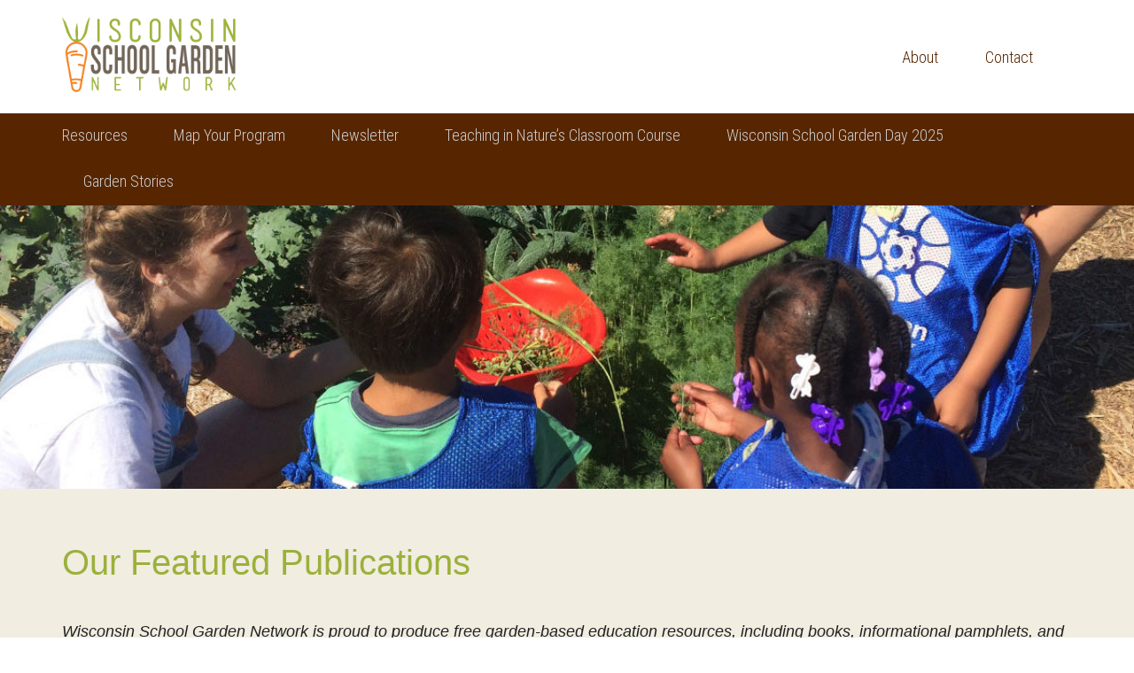

--- FILE ---
content_type: text/html; charset=UTF-8
request_url: https://wischoolgardens.org/our-featured-publications/
body_size: 39410
content:
<!DOCTYPE html>
<html lang="en-US">
<head >
<meta charset="UTF-8" />
<meta name="viewport" content="width=device-width, initial-scale=1" />
<title>Our Featured Publications</title>
<meta name='robots' content='max-image-preview:large' />
	<style>img:is([sizes="auto" i], [sizes^="auto," i]) { contain-intrinsic-size: 3000px 1500px }</style>
	<link rel='dns-prefetch' href='//fonts.googleapis.com' />
<link rel="alternate" type="application/rss+xml" title=" &raquo; Feed" href="https://wischoolgardens.org/feed/" />
<link rel="alternate" type="application/rss+xml" title=" &raquo; Comments Feed" href="https://wischoolgardens.org/comments/feed/" />
<link rel="canonical" href="https://wischoolgardens.org/our-featured-publications/" />
<script type="text/javascript">
/* <![CDATA[ */
window._wpemojiSettings = {"baseUrl":"https:\/\/s.w.org\/images\/core\/emoji\/15.0.3\/72x72\/","ext":".png","svgUrl":"https:\/\/s.w.org\/images\/core\/emoji\/15.0.3\/svg\/","svgExt":".svg","source":{"concatemoji":"https:\/\/wischoolgardens.org\/wp-includes\/js\/wp-emoji-release.min.js?ver=6.7.4"}};
/*! This file is auto-generated */
!function(i,n){var o,s,e;function c(e){try{var t={supportTests:e,timestamp:(new Date).valueOf()};sessionStorage.setItem(o,JSON.stringify(t))}catch(e){}}function p(e,t,n){e.clearRect(0,0,e.canvas.width,e.canvas.height),e.fillText(t,0,0);var t=new Uint32Array(e.getImageData(0,0,e.canvas.width,e.canvas.height).data),r=(e.clearRect(0,0,e.canvas.width,e.canvas.height),e.fillText(n,0,0),new Uint32Array(e.getImageData(0,0,e.canvas.width,e.canvas.height).data));return t.every(function(e,t){return e===r[t]})}function u(e,t,n){switch(t){case"flag":return n(e,"\ud83c\udff3\ufe0f\u200d\u26a7\ufe0f","\ud83c\udff3\ufe0f\u200b\u26a7\ufe0f")?!1:!n(e,"\ud83c\uddfa\ud83c\uddf3","\ud83c\uddfa\u200b\ud83c\uddf3")&&!n(e,"\ud83c\udff4\udb40\udc67\udb40\udc62\udb40\udc65\udb40\udc6e\udb40\udc67\udb40\udc7f","\ud83c\udff4\u200b\udb40\udc67\u200b\udb40\udc62\u200b\udb40\udc65\u200b\udb40\udc6e\u200b\udb40\udc67\u200b\udb40\udc7f");case"emoji":return!n(e,"\ud83d\udc26\u200d\u2b1b","\ud83d\udc26\u200b\u2b1b")}return!1}function f(e,t,n){var r="undefined"!=typeof WorkerGlobalScope&&self instanceof WorkerGlobalScope?new OffscreenCanvas(300,150):i.createElement("canvas"),a=r.getContext("2d",{willReadFrequently:!0}),o=(a.textBaseline="top",a.font="600 32px Arial",{});return e.forEach(function(e){o[e]=t(a,e,n)}),o}function t(e){var t=i.createElement("script");t.src=e,t.defer=!0,i.head.appendChild(t)}"undefined"!=typeof Promise&&(o="wpEmojiSettingsSupports",s=["flag","emoji"],n.supports={everything:!0,everythingExceptFlag:!0},e=new Promise(function(e){i.addEventListener("DOMContentLoaded",e,{once:!0})}),new Promise(function(t){var n=function(){try{var e=JSON.parse(sessionStorage.getItem(o));if("object"==typeof e&&"number"==typeof e.timestamp&&(new Date).valueOf()<e.timestamp+604800&&"object"==typeof e.supportTests)return e.supportTests}catch(e){}return null}();if(!n){if("undefined"!=typeof Worker&&"undefined"!=typeof OffscreenCanvas&&"undefined"!=typeof URL&&URL.createObjectURL&&"undefined"!=typeof Blob)try{var e="postMessage("+f.toString()+"("+[JSON.stringify(s),u.toString(),p.toString()].join(",")+"));",r=new Blob([e],{type:"text/javascript"}),a=new Worker(URL.createObjectURL(r),{name:"wpTestEmojiSupports"});return void(a.onmessage=function(e){c(n=e.data),a.terminate(),t(n)})}catch(e){}c(n=f(s,u,p))}t(n)}).then(function(e){for(var t in e)n.supports[t]=e[t],n.supports.everything=n.supports.everything&&n.supports[t],"flag"!==t&&(n.supports.everythingExceptFlag=n.supports.everythingExceptFlag&&n.supports[t]);n.supports.everythingExceptFlag=n.supports.everythingExceptFlag&&!n.supports.flag,n.DOMReady=!1,n.readyCallback=function(){n.DOMReady=!0}}).then(function(){return e}).then(function(){var e;n.supports.everything||(n.readyCallback(),(e=n.source||{}).concatemoji?t(e.concatemoji):e.wpemoji&&e.twemoji&&(t(e.twemoji),t(e.wpemoji)))}))}((window,document),window._wpemojiSettings);
/* ]]> */
</script>
<link rel='stylesheet' id='workstation-pro-css' href='https://wischoolgardens.org/wp-content/themes/workstation-pro/style.css?ver=1.1.1' type='text/css' media='all' />
<style id='workstation-pro-inline-css' type='text/css'>


		a,
		.add-black .after-header a:focus,
		.add-black .after-header a:hover,
		.author-box-title,
		.archive-pagination li a:focus,
		.archive-pagination li a:hover,
		.archive-pagination .active a,
		.archive-title,
		.entry-header .entry-meta,
		.entry-title a:focus,
		.entry-title a:hover,
		.featured-content .entry-meta,
		.flexible-widgets .featured-content .has-post-thumbnail .alignnone + .entry-header .entry-title a:focus,
		.flexible-widgets .featured-content .has-post-thumbnail .alignnone + .entry-header .entry-title a:hover,
		.footer-widgets a:focus,
		.footer-widgets a:hover,
		.front-page-3 a:focus,
		.front-page-3 a:hover,
		.genesis-nav-menu .sub-menu a:focus,
		.genesis-nav-menu .sub-menu a:hover,
		.nav-secondary .genesis-nav-menu .sub-menu a:focus,
		.nav-secondary .genesis-nav-menu .sub-menu a:hover,
		.nav-secondary .genesis-nav-menu .sub-menu .current-menu-item > a,
		.page-title,
		.site-footer a:focus,
		.site-footer a:hover,
		.widget li a:focus,
		.widget li a:hover,
		.widget-title {
			color: #9eb33b;
		}

		.after-header,
		.front-page-1,
		.genesis-nav-menu .sub-menu,
		.genesis-nav-menu > .current-menu-item > a,
		.genesis-nav-menu > li > a:focus,
		.genesis-nav-menu > li > a:hover {
			border-color: #9eb33b;
		}

		@media only screen and (max-width: 880px) {
			.genesis-responsive-menu .genesis-nav-menu .menu-item a:focus,
			.genesis-responsive-menu .genesis-nav-menu .menu-item a:hover,
			.menu-toggle:focus,
			.menu-toggle:hover,
			.sub-menu-toggle:focus,
			.sub-menu-toggle:hover {
				color: #9eb33b;
			}
		}
		

		button,
		input[type="button"],
		input[type="reset"],
		input[type="submit"],
		.add-color .after-header,
		.add-color .site-header,
		.button,
		.widget .button {
			background-color: #9eb33b;
			color: #000000;
		}
		

		.front-page-3 {
			background-color: #9db23a;
		}

		.front-page-3,
		.front-page-3 a,
		.front-page-3 .widget li a {
			color: #000000;
		}

		.front-page-3 button:focus,
		.front-page-3 button:hover,
		.front-page-3 input:focus[type="button"],
		.front-page-3 input:focus[type="reset"],
		.front-page-3 input:focus[type="submit"],
		.front-page-3 input:hover[type="button"],
		.front-page-3 input:hover[type="reset"],
		.front-page-3 input:hover[type="submit"],
		.front-page-3 .button:focus,
		.front-page-3 .button:hover {
			background-color: #000000;
			color: #9db23a;
		}
		
</style>
<style id='wp-emoji-styles-inline-css' type='text/css'>

	img.wp-smiley, img.emoji {
		display: inline !important;
		border: none !important;
		box-shadow: none !important;
		height: 1em !important;
		width: 1em !important;
		margin: 0 0.07em !important;
		vertical-align: -0.1em !important;
		background: none !important;
		padding: 0 !important;
	}
</style>
<link rel='stylesheet' id='wp-block-library-css' href='https://wischoolgardens.org/wp-includes/css/dist/block-library/style.min.css?ver=6.7.4' type='text/css' media='all' />
<style id='classic-theme-styles-inline-css' type='text/css'>
/*! This file is auto-generated */
.wp-block-button__link{color:#fff;background-color:#32373c;border-radius:9999px;box-shadow:none;text-decoration:none;padding:calc(.667em + 2px) calc(1.333em + 2px);font-size:1.125em}.wp-block-file__button{background:#32373c;color:#fff;text-decoration:none}
</style>
<style id='global-styles-inline-css' type='text/css'>
:root{--wp--preset--aspect-ratio--square: 1;--wp--preset--aspect-ratio--4-3: 4/3;--wp--preset--aspect-ratio--3-4: 3/4;--wp--preset--aspect-ratio--3-2: 3/2;--wp--preset--aspect-ratio--2-3: 2/3;--wp--preset--aspect-ratio--16-9: 16/9;--wp--preset--aspect-ratio--9-16: 9/16;--wp--preset--color--black: #000000;--wp--preset--color--cyan-bluish-gray: #abb8c3;--wp--preset--color--white: #ffffff;--wp--preset--color--pale-pink: #f78da7;--wp--preset--color--vivid-red: #cf2e2e;--wp--preset--color--luminous-vivid-orange: #ff6900;--wp--preset--color--luminous-vivid-amber: #fcb900;--wp--preset--color--light-green-cyan: #7bdcb5;--wp--preset--color--vivid-green-cyan: #00d084;--wp--preset--color--pale-cyan-blue: #8ed1fc;--wp--preset--color--vivid-cyan-blue: #0693e3;--wp--preset--color--vivid-purple: #9b51e0;--wp--preset--gradient--vivid-cyan-blue-to-vivid-purple: linear-gradient(135deg,rgba(6,147,227,1) 0%,rgb(155,81,224) 100%);--wp--preset--gradient--light-green-cyan-to-vivid-green-cyan: linear-gradient(135deg,rgb(122,220,180) 0%,rgb(0,208,130) 100%);--wp--preset--gradient--luminous-vivid-amber-to-luminous-vivid-orange: linear-gradient(135deg,rgba(252,185,0,1) 0%,rgba(255,105,0,1) 100%);--wp--preset--gradient--luminous-vivid-orange-to-vivid-red: linear-gradient(135deg,rgba(255,105,0,1) 0%,rgb(207,46,46) 100%);--wp--preset--gradient--very-light-gray-to-cyan-bluish-gray: linear-gradient(135deg,rgb(238,238,238) 0%,rgb(169,184,195) 100%);--wp--preset--gradient--cool-to-warm-spectrum: linear-gradient(135deg,rgb(74,234,220) 0%,rgb(151,120,209) 20%,rgb(207,42,186) 40%,rgb(238,44,130) 60%,rgb(251,105,98) 80%,rgb(254,248,76) 100%);--wp--preset--gradient--blush-light-purple: linear-gradient(135deg,rgb(255,206,236) 0%,rgb(152,150,240) 100%);--wp--preset--gradient--blush-bordeaux: linear-gradient(135deg,rgb(254,205,165) 0%,rgb(254,45,45) 50%,rgb(107,0,62) 100%);--wp--preset--gradient--luminous-dusk: linear-gradient(135deg,rgb(255,203,112) 0%,rgb(199,81,192) 50%,rgb(65,88,208) 100%);--wp--preset--gradient--pale-ocean: linear-gradient(135deg,rgb(255,245,203) 0%,rgb(182,227,212) 50%,rgb(51,167,181) 100%);--wp--preset--gradient--electric-grass: linear-gradient(135deg,rgb(202,248,128) 0%,rgb(113,206,126) 100%);--wp--preset--gradient--midnight: linear-gradient(135deg,rgb(2,3,129) 0%,rgb(40,116,252) 100%);--wp--preset--font-size--small: 13px;--wp--preset--font-size--medium: 20px;--wp--preset--font-size--large: 36px;--wp--preset--font-size--x-large: 42px;--wp--preset--spacing--20: 0.44rem;--wp--preset--spacing--30: 0.67rem;--wp--preset--spacing--40: 1rem;--wp--preset--spacing--50: 1.5rem;--wp--preset--spacing--60: 2.25rem;--wp--preset--spacing--70: 3.38rem;--wp--preset--spacing--80: 5.06rem;--wp--preset--shadow--natural: 6px 6px 9px rgba(0, 0, 0, 0.2);--wp--preset--shadow--deep: 12px 12px 50px rgba(0, 0, 0, 0.4);--wp--preset--shadow--sharp: 6px 6px 0px rgba(0, 0, 0, 0.2);--wp--preset--shadow--outlined: 6px 6px 0px -3px rgba(255, 255, 255, 1), 6px 6px rgba(0, 0, 0, 1);--wp--preset--shadow--crisp: 6px 6px 0px rgba(0, 0, 0, 1);}:where(.is-layout-flex){gap: 0.5em;}:where(.is-layout-grid){gap: 0.5em;}body .is-layout-flex{display: flex;}.is-layout-flex{flex-wrap: wrap;align-items: center;}.is-layout-flex > :is(*, div){margin: 0;}body .is-layout-grid{display: grid;}.is-layout-grid > :is(*, div){margin: 0;}:where(.wp-block-columns.is-layout-flex){gap: 2em;}:where(.wp-block-columns.is-layout-grid){gap: 2em;}:where(.wp-block-post-template.is-layout-flex){gap: 1.25em;}:where(.wp-block-post-template.is-layout-grid){gap: 1.25em;}.has-black-color{color: var(--wp--preset--color--black) !important;}.has-cyan-bluish-gray-color{color: var(--wp--preset--color--cyan-bluish-gray) !important;}.has-white-color{color: var(--wp--preset--color--white) !important;}.has-pale-pink-color{color: var(--wp--preset--color--pale-pink) !important;}.has-vivid-red-color{color: var(--wp--preset--color--vivid-red) !important;}.has-luminous-vivid-orange-color{color: var(--wp--preset--color--luminous-vivid-orange) !important;}.has-luminous-vivid-amber-color{color: var(--wp--preset--color--luminous-vivid-amber) !important;}.has-light-green-cyan-color{color: var(--wp--preset--color--light-green-cyan) !important;}.has-vivid-green-cyan-color{color: var(--wp--preset--color--vivid-green-cyan) !important;}.has-pale-cyan-blue-color{color: var(--wp--preset--color--pale-cyan-blue) !important;}.has-vivid-cyan-blue-color{color: var(--wp--preset--color--vivid-cyan-blue) !important;}.has-vivid-purple-color{color: var(--wp--preset--color--vivid-purple) !important;}.has-black-background-color{background-color: var(--wp--preset--color--black) !important;}.has-cyan-bluish-gray-background-color{background-color: var(--wp--preset--color--cyan-bluish-gray) !important;}.has-white-background-color{background-color: var(--wp--preset--color--white) !important;}.has-pale-pink-background-color{background-color: var(--wp--preset--color--pale-pink) !important;}.has-vivid-red-background-color{background-color: var(--wp--preset--color--vivid-red) !important;}.has-luminous-vivid-orange-background-color{background-color: var(--wp--preset--color--luminous-vivid-orange) !important;}.has-luminous-vivid-amber-background-color{background-color: var(--wp--preset--color--luminous-vivid-amber) !important;}.has-light-green-cyan-background-color{background-color: var(--wp--preset--color--light-green-cyan) !important;}.has-vivid-green-cyan-background-color{background-color: var(--wp--preset--color--vivid-green-cyan) !important;}.has-pale-cyan-blue-background-color{background-color: var(--wp--preset--color--pale-cyan-blue) !important;}.has-vivid-cyan-blue-background-color{background-color: var(--wp--preset--color--vivid-cyan-blue) !important;}.has-vivid-purple-background-color{background-color: var(--wp--preset--color--vivid-purple) !important;}.has-black-border-color{border-color: var(--wp--preset--color--black) !important;}.has-cyan-bluish-gray-border-color{border-color: var(--wp--preset--color--cyan-bluish-gray) !important;}.has-white-border-color{border-color: var(--wp--preset--color--white) !important;}.has-pale-pink-border-color{border-color: var(--wp--preset--color--pale-pink) !important;}.has-vivid-red-border-color{border-color: var(--wp--preset--color--vivid-red) !important;}.has-luminous-vivid-orange-border-color{border-color: var(--wp--preset--color--luminous-vivid-orange) !important;}.has-luminous-vivid-amber-border-color{border-color: var(--wp--preset--color--luminous-vivid-amber) !important;}.has-light-green-cyan-border-color{border-color: var(--wp--preset--color--light-green-cyan) !important;}.has-vivid-green-cyan-border-color{border-color: var(--wp--preset--color--vivid-green-cyan) !important;}.has-pale-cyan-blue-border-color{border-color: var(--wp--preset--color--pale-cyan-blue) !important;}.has-vivid-cyan-blue-border-color{border-color: var(--wp--preset--color--vivid-cyan-blue) !important;}.has-vivid-purple-border-color{border-color: var(--wp--preset--color--vivid-purple) !important;}.has-vivid-cyan-blue-to-vivid-purple-gradient-background{background: var(--wp--preset--gradient--vivid-cyan-blue-to-vivid-purple) !important;}.has-light-green-cyan-to-vivid-green-cyan-gradient-background{background: var(--wp--preset--gradient--light-green-cyan-to-vivid-green-cyan) !important;}.has-luminous-vivid-amber-to-luminous-vivid-orange-gradient-background{background: var(--wp--preset--gradient--luminous-vivid-amber-to-luminous-vivid-orange) !important;}.has-luminous-vivid-orange-to-vivid-red-gradient-background{background: var(--wp--preset--gradient--luminous-vivid-orange-to-vivid-red) !important;}.has-very-light-gray-to-cyan-bluish-gray-gradient-background{background: var(--wp--preset--gradient--very-light-gray-to-cyan-bluish-gray) !important;}.has-cool-to-warm-spectrum-gradient-background{background: var(--wp--preset--gradient--cool-to-warm-spectrum) !important;}.has-blush-light-purple-gradient-background{background: var(--wp--preset--gradient--blush-light-purple) !important;}.has-blush-bordeaux-gradient-background{background: var(--wp--preset--gradient--blush-bordeaux) !important;}.has-luminous-dusk-gradient-background{background: var(--wp--preset--gradient--luminous-dusk) !important;}.has-pale-ocean-gradient-background{background: var(--wp--preset--gradient--pale-ocean) !important;}.has-electric-grass-gradient-background{background: var(--wp--preset--gradient--electric-grass) !important;}.has-midnight-gradient-background{background: var(--wp--preset--gradient--midnight) !important;}.has-small-font-size{font-size: var(--wp--preset--font-size--small) !important;}.has-medium-font-size{font-size: var(--wp--preset--font-size--medium) !important;}.has-large-font-size{font-size: var(--wp--preset--font-size--large) !important;}.has-x-large-font-size{font-size: var(--wp--preset--font-size--x-large) !important;}
:where(.wp-block-post-template.is-layout-flex){gap: 1.25em;}:where(.wp-block-post-template.is-layout-grid){gap: 1.25em;}
:where(.wp-block-columns.is-layout-flex){gap: 2em;}:where(.wp-block-columns.is-layout-grid){gap: 2em;}
:root :where(.wp-block-pullquote){font-size: 1.5em;line-height: 1.6;}
</style>
<link rel='stylesheet' id='google-fonts-css' href='//fonts.googleapis.com/css?family=Roboto+Condensed%3A300italic%2C700italic%2C700%2C300&#038;ver=1.1.1' type='text/css' media='all' />
<link rel='stylesheet' id='dashicons-css' href='https://wischoolgardens.org/wp-includes/css/dashicons.min.css?ver=6.7.4' type='text/css' media='all' />
<link rel='stylesheet' id='simple-social-icons-font-css' href='https://wischoolgardens.org/wp-content/plugins/simple-social-icons/css/style.css?ver=3.0.2' type='text/css' media='all' />
<script type="text/javascript" src="https://wischoolgardens.org/wp-includes/js/jquery/jquery.min.js?ver=3.7.1" id="jquery-core-js"></script>
<script type="text/javascript" src="https://wischoolgardens.org/wp-includes/js/jquery/jquery-migrate.min.js?ver=3.4.1" id="jquery-migrate-js"></script>
<link rel="https://api.w.org/" href="https://wischoolgardens.org/wp-json/" /><link rel="alternate" title="JSON" type="application/json" href="https://wischoolgardens.org/wp-json/wp/v2/pages/1294" /><link rel="EditURI" type="application/rsd+xml" title="RSD" href="https://wischoolgardens.org/xmlrpc.php?rsd" />
<link rel="alternate" title="oEmbed (JSON)" type="application/json+oembed" href="https://wischoolgardens.org/wp-json/oembed/1.0/embed?url=https%3A%2F%2Fwischoolgardens.org%2Four-featured-publications%2F" />
<link rel="alternate" title="oEmbed (XML)" type="text/xml+oembed" href="https://wischoolgardens.org/wp-json/oembed/1.0/embed?url=https%3A%2F%2Fwischoolgardens.org%2Four-featured-publications%2F&#038;format=xml" />
<link rel="pingback" href="https://wischoolgardens.org/xmlrpc.php" />
<link rel="icon" href="https://wischoolgardens.org/wp-content/uploads/2017/07/cropped-WSGN_favicon-2-32x32.png" sizes="32x32" />
<link rel="icon" href="https://wischoolgardens.org/wp-content/uploads/2017/07/cropped-WSGN_favicon-2-192x192.png" sizes="192x192" />
<link rel="apple-touch-icon" href="https://wischoolgardens.org/wp-content/uploads/2017/07/cropped-WSGN_favicon-2-180x180.png" />
<meta name="msapplication-TileImage" content="https://wischoolgardens.org/wp-content/uploads/2017/07/cropped-WSGN_favicon-2-270x270.png" />
		<style type="text/css" id="wp-custom-css">
			/*
You can add your own CSS here.

Click the help icon above to learn more.
*/

.footer-widgets a {
  display: inline-block;
}

h1,
h2,
h3,
h4,
h5,
h6 {
	font-family: "Arial Black", Gadget, sans-serif;
	font-weight: 300;
	line-height: 1.2;
	margin: 0 0 20px;
	color: #9BB13B
}

.page h1 {font-size:40px;}

.entry-image {
    width: 100%;
}


/*
Change size of type on blog titles.
*/
.page-template-page_blog h2.entry-title {font-size:25px; }

.post-template-default h1.entry-title {font-size:40px; }


.archive h2.entry-title {
    font-size:25px;
}


/*
Change color of subheads to brownish.
*/
.entry-title a {
    color: #572600;
}

.entry-meta { display: none; }


/*
Disable descriptions on all archive pages
*/
.archive-description {
    display: none;
}

.wp-caption-text {
    font-size:
13px; text-align: left;
font-weight: normal;
padding: 38px;
}		</style>
		</head>
<body class="page-template-default page page-id-1294 custom-header header-full-width full-width-content genesis-breadcrumbs-hidden" itemscope itemtype="https://schema.org/WebPage"><div class="site-container"><ul class="genesis-skip-link"><li><a href="#genesis-content" class="screen-reader-shortcut"> Skip to main content</a></li><li><a href="#footer" class="screen-reader-shortcut"> Skip to footer</a></li></ul><header class="site-header" itemscope itemtype="https://schema.org/WPHeader"><div class="wrap"><nav class="nav-primary" aria-label="Main" itemscope itemtype="https://schema.org/SiteNavigationElement" id="genesis-nav-primary"><ul id="menu-upper-right-menu" class="menu genesis-nav-menu menu-primary js-superfish"><li id="menu-item-412" class="menu-item menu-item-type-post_type menu-item-object-page menu-item-412"><a href="https://wischoolgardens.org/about/" itemprop="url"><span itemprop="name">About</span></a></li>
<li id="menu-item-47" class="menu-item menu-item-type-post_type menu-item-object-page menu-item-47"><a href="https://wischoolgardens.org/contact-us/" itemprop="url"><span itemprop="name">Contact</span></a></li>
</ul></nav><div class="title-area"><p class="site-title" itemprop="headline"><a href="https://wischoolgardens.org/"></a></p></div></div></header><div class="after-header"><div class="wrap"><nav class="nav-secondary" aria-label="Secondary" itemscope itemtype="https://schema.org/SiteNavigationElement"><ul id="menu-main-menu" class="menu genesis-nav-menu menu-secondary js-superfish"><li id="menu-item-692" class="menu-item menu-item-type-custom menu-item-object-custom current-menu-ancestor current-menu-parent menu-item-has-children menu-item-692"><a href="/search-our-library/" itemprop="url"><span itemprop="name">Resources</span></a>
<ul class="sub-menu">
	<li id="menu-item-110" class="menu-item menu-item-type-post_type menu-item-object-page menu-item-110"><a href="https://wischoolgardens.org/search-our-library/" itemprop="url"><span itemprop="name">Search Our Library</span></a></li>
	<li id="menu-item-2476" class="menu-item menu-item-type-post_type menu-item-object-page menu-item-2476"><a href="https://wischoolgardens.org/espanol/" itemprop="url"><span itemprop="name">Material de apoyo en español</span></a></li>
	<li id="menu-item-1338" class="menu-item menu-item-type-post_type menu-item-object-page current-menu-item page_item page-item-1294 current_page_item menu-item-1338"><a href="https://wischoolgardens.org/our-featured-publications/" aria-current="page" itemprop="url"><span itemprop="name">Our Featured Publications</span></a></li>
	<li id="menu-item-1472" class="menu-item menu-item-type-post_type menu-item-object-page menu-item-1472"><a href="https://wischoolgardens.org/our-briefs/" itemprop="url"><span itemprop="name">Our Briefs</span></a></li>
	<li id="menu-item-2356" class="menu-item menu-item-type-post_type menu-item-object-page menu-item-2356"><a href="https://wischoolgardens.org/our-webinars/" itemprop="url"><span itemprop="name">Our Webinars</span></a></li>
</ul>
</li>
<li id="menu-item-693" class="menu-item menu-item-type-custom menu-item-object-custom menu-item-has-children menu-item-693"><a href="/view-map/" itemprop="url"><span itemprop="name">Map Your Program</span></a>
<ul class="sub-menu">
	<li id="menu-item-901" class="menu-item menu-item-type-post_type menu-item-object-page menu-item-901"><a href="https://wischoolgardens.org/put-yourself-on-the-map-3/" itemprop="url"><span itemprop="name">Put Yourself on the Map</span></a></li>
	<li id="menu-item-44" class="menu-item menu-item-type-post_type menu-item-object-page menu-item-44"><a href="https://wischoolgardens.org/view-map/" itemprop="url"><span itemprop="name">View Map</span></a></li>
</ul>
</li>
<li id="menu-item-924" class="menu-item menu-item-type-custom menu-item-object-custom menu-item-has-children menu-item-924"><a href="/newsletter-2/" itemprop="url"><span itemprop="name">Newsletter</span></a>
<ul class="sub-menu">
	<li id="menu-item-4687" class="menu-item menu-item-type-custom menu-item-object-custom menu-item-4687"><a href="http://eepurl.com/jpFFNY" itemprop="url"><span itemprop="name">Subscribe</span></a></li>
	<li id="menu-item-923" class="menu-item menu-item-type-custom menu-item-object-custom menu-item-923"><a href="https://wischoolgardens.org/newsletter-2/" itemprop="url"><span itemprop="name">Read</span></a></li>
</ul>
</li>
<li id="menu-item-3893" class="menu-item menu-item-type-post_type menu-item-object-page menu-item-3893"><a href="https://wischoolgardens.org/tnc-course/" itemprop="url"><span itemprop="name">Teaching in Nature&#8217;s Classroom Course</span></a></li>
<li id="menu-item-4563" class="menu-item menu-item-type-post_type menu-item-object-page menu-item-4563"><a href="https://wischoolgardens.org/wisconsin-school-garden-day/" itemprop="url"><span itemprop="name">Wisconsin School Garden Day 2025</span></a></li>
<li id="menu-item-1344" class="menu-item menu-item-type-post_type menu-item-object-page menu-item-has-children menu-item-1344"><a href="https://wischoolgardens.org/garden-stories/" itemprop="url"><span itemprop="name">Garden Stories</span></a>
<ul class="sub-menu">
	<li id="menu-item-999" class="menu-item menu-item-type-post_type menu-item-object-page menu-item-999"><a href="https://wischoolgardens.org/success-stories/" itemprop="url"><span itemprop="name">Feature Stories</span></a></li>
	<li id="menu-item-1339" class="menu-item menu-item-type-post_type menu-item-object-page menu-item-1339"><a href="https://wischoolgardens.org/story-bites-3/" itemprop="url"><span itemprop="name">Story Bites</span></a></li>
	<li id="menu-item-45" class="menu-item menu-item-type-post_type menu-item-object-page menu-item-45"><a href="https://wischoolgardens.org/share-your-story/" itemprop="url"><span itemprop="name">Share Your Story</span></a></li>
</ul>
</li>
</ul></nav></div></div><div class="featured-image"><img src="https://wischoolgardens.org/wp-content/uploads/2017/04/Dill-1200x300.jpg" alt="Our Featured Publications" class="entry-image"/></div><div class="site-inner"><div class="content-sidebar-wrap"><main class="content" id="genesis-content"><article class="post-1294 page type-page status-publish has-post-thumbnail entry" aria-label="Our Featured Publications" itemscope itemtype="https://schema.org/CreativeWork"><header class="entry-header"><h1 class="entry-title" itemprop="headline">Our Featured Publications</h1>
</header><div class="entry-content" itemprop="text"><p><em>Wisconsin School Garden Network is proud to produce free garden-based education resources, including books, informational pamphlets, and training videos. Several are available in Spanish as well as the original English.</em></p>
<p>&nbsp;</p>
<h4><a href="https://wischoolgardens.org/produced-by-wsgn/teaching-in-natures-classroom/" target="_blank" rel="noopener noreferrer">Teaching in Nature&#8217;s Classroom</a></h4>
<p><a href="http://www.teachinginnaturesclassroom.org/" target="_blank" rel="noopener noreferrer"><img decoding="async" class="alignleft wp-image-462 size-full" src="https://wischoolgardens.org/wp-content/uploads/2017/02/Natures_Classroom_Cover.jpg" alt="" width="300" height="389" srcset="https://wischoolgardens.org/wp-content/uploads/2017/02/Natures_Classroom_Cover.jpg 300w, https://wischoolgardens.org/wp-content/uploads/2017/02/Natures_Classroom_Cover-231x300.jpg 231w" sizes="(max-width: 300px) 100vw, 300px" /></a></p>
<p>In <em>Teaching in Nature&#8217;s Classroom: Core Principles of Garden-Based Education</em>, Nathan Larson shares a philosophy of teaching in the garden. Rooted in years of experience and supported by research, Larson presents fifteen guiding principles of garden-based education. These principles and best practices are illustrated through engaging stories from the field. The book also features a collection of vivid paintings by mural artist Becky Redelings and connections to the research literature provided by Alex Wells and Sam Dennis of the University of Wisconsin Environmental Design Lab.</p>
<p>We are excited to be able to offer copies of <em>Teaching in Nature&#8217;s Classroom</em> in both English and <a href="http://www.teachinginnaturesclassroom.org/en-espantildeol.html">Spanish</a>, free of charge! <a href="http://www.teachinginnaturesclassroom.org/" target="_blank" rel="noopener noreferrer">Visit the book website to receive a free copy.</a></p>
<p>Want a poster for your classroom? <a href="https://wischoolgardens.org/wp-content/uploads/2018/04/MapPosterNoPics_FinalWhite_EDITEDwithborder1.pdf" target="_blank" rel="noopener noreferrer">Download a free PDF of the official <em>Teaching in Nature&#8217;s Classroom</em> poster!</a></p>
<p style="text-align: left; font-size: 1px;">.</p>
<p style="text-align: left; font-size: 1px;">.</p>
<p style="text-align: left; font-size: 1px;">.</p>
<h4><a href="https://wischoolgardens.org/produced-by-wsgn/got-dirt/" target="_blank" rel="noopener noreferrer">Got Dirt?</a></h4>
<p><a href="http://www.dhs.wisconsin.gov/physical-activity/FoodSystem/Gardening/GotDirt/index.htm" target="_blank" rel="noopener noreferrer"><img loading="lazy" decoding="async" class="alignleft wp-image-460" src="https://wischoolgardens.org/wp-content/uploads/2017/02/GotDirt_Cover.jpg" alt="" width="300" height="389" srcset="https://wischoolgardens.org/wp-content/uploads/2017/02/GotDirt_Cover.jpg 300w, https://wischoolgardens.org/wp-content/uploads/2017/02/GotDirt_Cover-231x300.jpg 231w" sizes="auto, (max-width: 300px) 100vw, 300px" /></a></p>
<p>Step-by-step on how to build and utilize a school garden. The toolkit also includes tips from garden experts and garden success stories from around Wisconsin. Download the pdf or order a paper copy. Available in English and <a href="https://www.dhs.wisconsin.gov/publications/p4/p40112s.pdf">Spanish</a>.</p>
<p><a href="http://www.dhs.wisconsin.gov/physical-activity/FoodSystem/Gardening/GotDirt/index.htm" target="_blank" rel="noopener noreferrer">View and Download Resource »</a></p>
<p style="text-align: left; font-size: 1px;">.</p>
<p style="text-align: left; font-size: 1px;">.</p>
<p style="text-align: left; font-size: 1px;">.</p>
<p style="text-align: left; font-size: 1px;">.</p>
<p style="text-align: left; font-size: 1px;">.</p>
<p style="text-align: left; font-size: 1px;">.</p>
<p style="text-align: left; font-size: 1px;">.</p>
<p style="text-align: left; font-size: 1px;">.</p>
<p style="text-align: left; font-size: 1px;">.</p>
<p style="text-align: left; font-size: 1px;">.</p>
<p style="text-align: left; font-size: 1px;">.</p>
<h4><a href="https://wischoolgardens.org/produced-by-wsgn/got-veggies/" target="_blank" rel="noopener noreferrer">Got Veggies?</a></h4>
<h4><a href="http://www.dhs.wisconsin.gov/physical-activity/FoodSystem/Gardening/GotVeggies/index.htm" target="_blank" rel="noopener noreferrer"><img loading="lazy" decoding="async" class="alignleft wp-image-461 size-full" src="https://wischoolgardens.org/wp-content/uploads/2017/02/GotVeggies_cover.jpg" alt="" width="300" height="389" srcset="https://wischoolgardens.org/wp-content/uploads/2017/02/GotVeggies_cover.jpg 300w, https://wischoolgardens.org/wp-content/uploads/2017/02/GotVeggies_cover-231x300.jpg 231w" sizes="auto, (max-width: 300px) 100vw, 300px" /></a></h4>
<p>Got Veggies? is a garden-based nutrition education curriculum created with the goal of getting children to eat more fresh fruits and vegetables. Got Veggies? features seven full lesson plans that are aligned with Wisconsin&#8217;s Model Academic Standards for Nutrition, Health, Science, and other related subjects.  A series of shorter garden-based activities are also included, as well as fun recipes and helpful tips for cooking and eating in the garden. This curriculum provides an all around great way to nurture students’ interest in growing and eating fresh fruits and vegetables!</p>
<p>Available in English and <a href="https://www.dhs.wisconsin.gov/library/p-00228.htm">Spanish</a>.</p>
<p><a href="http://www.dhs.wisconsin.gov/physical-activity/FoodSystem/Gardening/GotVeggies/index.htm" target="_blank" rel="noopener noreferrer">View and Download Resource »</a></p>
<p>&nbsp;</p>
<p>&nbsp;</p>
<p>&nbsp;</p>
<h4 style="text-align: left;"><a href="https://wischoolgardens.org/uncategorized/got-veggies-ece-edition/" target="_blank" rel="noopener noreferrer"><strong>Got Veggies? ECE Edition!</strong></a></h4>
<p><a href="http://bit.ly/GotVeggiesECE" target="_blank" rel="noopener noreferrer"><img loading="lazy" decoding="async" class="alignleft wp-image-2772 size-full" src="https://wischoolgardens.org/wp-content/uploads/2018/09/Resource_CoversEDITED.png" alt="" width="300" height="389" srcset="https://wischoolgardens.org/wp-content/uploads/2018/09/Resource_CoversEDITED.png 300w, https://wischoolgardens.org/wp-content/uploads/2018/09/Resource_CoversEDITED-231x300.png 231w" sizes="auto, (max-width: 300px) 100vw, 300px" /></a>The <span class="il">ECE</span> edition of Got Veggies? builds on the lessons and activities in the original publication by adapting them to meet best practices for the early care and education setting. <span id="m_-138865476878612371docs-internal-guid-b8c3caf3-7fff-2e8d-4a9a-fb8ced8a56fa">Each of the four themes and two á la carte activities in </span>Got Veggies? <span class="il">ECE</span> Edition! are aligned to the Wisconsin Model Early Learning Standards and offer concepts and tools developmentally appropriate for children aged five and under.</p>
<p><a href="http://bit.ly/GotVeggiesECE" target="_blank" rel="noopener noreferrer">View and Download Resource »</a></p>
<p style="text-align: left; font-size: 1px;">.</p>
<p style="text-align: left; font-size: 1px;">.</p>
<p style="text-align: left; font-size: 1px;">.</p>
<p style="text-align: left; font-size: 1px;">.</p>
<p style="text-align: left; font-size: 1px;">.</p>
<p style="text-align: left; font-size: 1px;">.</p>
<p style="text-align: left; font-size: 1px;">.</p>
<p style="text-align: left; font-size: 1px;">.</p>
<p style="text-align: left; font-size: 1px;">.</p>
<h4><a href="https://wischoolgardens.org/curricula-lessons-activities/cultivating-childhood-wellness-through-gardening/" target="_blank" rel="noopener noreferrer">Cultivating Childhood Wellness Through Gardening</a></h4>
<p><img loading="lazy" decoding="async" class="alignleft wp-image-2068 size-full" src="https://wischoolgardens.org/wp-content/uploads/2017/05/DHS_Training_2.jpg" alt="" width="451" height="324" srcset="https://wischoolgardens.org/wp-content/uploads/2017/05/DHS_Training_2.jpg 451w, https://wischoolgardens.org/wp-content/uploads/2017/05/DHS_Training_2-300x216.jpg 300w" sizes="auto, (max-width: 451px) 100vw, 451px" />A free online training for K-12 teachers, early childcare professionals, and community educators. Topics cover garden planning, activities, and curricula. The entire training takes about 90 minutes, but can be viewed in separate chapters. Early childhood educators and some after-school program staff can earn 1.5 CEUs through The Registry.</p>
<p><a href="https://www.dhs.wisconsin.gov/physical-activity/foodsystem/gardening.htm" target="_blank" rel="noopener noreferrer">View Resource »</a></p>
</div></article></main></div></div><div id="footer" class="flex-footer footer-widgets"><h2 class="genesis-sidebar-title screen-reader-text">Footer</h2><div class="flexible-widgets widget-area wrap widget-thirds"><section id="text-12" class="widget widget_text"><div class="widget-wrap">			<div class="textwidget"><p>Leave this Widget in even though it does not show.</p>
</div>
		</div></section>
<section id="text-6" class="widget widget_text"><div class="widget-wrap">			<div class="textwidget"><p><a href="https://wischoolgardens.org/contact-us/" target="_blank" rel="noopener"><img loading="lazy" decoding="async" class="alignleft size-full wp-image-240" src="https://wischoolgardens.org/wp-content/uploads/2017/02/WSGN_Logo_Footer.png" alt="" width="209" height="91" /><br />
Contact: erica@rootedwi.org</a></p>
</div>
		</div></section>
<section id="simple-social-icons-2" class="widget simple-social-icons"><div class="widget-wrap"><h3 class="widgettitle widget-title">Connect with us:</h3>
<ul class="alignleft"><li class="ssi-facebook"><a href="https://www.facebook.com/WISchoolGardens" target="_blank" rel="noopener noreferrer"><svg role="img" class="social-facebook" aria-labelledby="social-facebook-2"><title id="social-facebook-2">Facebook</title><use xlink:href="https://wischoolgardens.org/wp-content/plugins/simple-social-icons/symbol-defs.svg#social-facebook"></use></svg></a></li><li class="ssi-instagram"><a href="https://www.instagram.com/wi_school_garden_network/" target="_blank" rel="noopener noreferrer"><svg role="img" class="social-instagram" aria-labelledby="social-instagram-2"><title id="social-instagram-2">Instagram</title><use xlink:href="https://wischoolgardens.org/wp-content/plugins/simple-social-icons/symbol-defs.svg#social-instagram"></use></svg></a></li></ul></div></section>
<section id="text-11" class="widget widget_text"><div class="widget-wrap"><h3 class="widgettitle widget-title">Our Partners:</h3>
			<div class="textwidget"><a href="http://www.rootedwi.org/" target="_blank">Rooted</a>
<br></br>

<a href="http://edl.wisc.edu/" target="_blank">The Environmental Design Lab</a>
<br></br>

<a href="https://www.med.wisc.edu/wisconsin-partnership-program/" target="_blank">The Wisconsin Partnership Program</a></div>
		</div></section>
</div></div><footer class="site-footer" itemscope itemtype="https://schema.org/WPFooter"><div class="wrap"><p>Copyright &#x000A9;&nbsp;2026 Wisconsin School Garden Network</p></div></footer></div><style type="text/css" media="screen">#simple-social-icons-2 ul li a, #simple-social-icons-2 ul li a:hover, #simple-social-icons-2 ul li a:focus { background-color: #341100 !important; border-radius: 4px; color: #ffffff !important; border: 0px #ffffff solid !important; font-size: 20px; padding: 10px; }  #simple-social-icons-2 ul li a:hover, #simple-social-icons-2 ul li a:focus { background-color: #7d4428 !important; border-color: #ffffff !important; color: #ffffff !important; }  #simple-social-icons-2 ul li a:focus { outline: 1px dotted #7d4428 !important; }</style><script type="text/javascript" src="https://wischoolgardens.org/wp-content/themes/workstation-pro/js/custom.js" id="script-js"></script>
<script type="text/javascript" src="https://wischoolgardens.org/wp-includes/js/hoverIntent.min.js?ver=1.10.2" id="hoverIntent-js"></script>
<script type="text/javascript" src="https://wischoolgardens.org/wp-content/themes/genesis/lib/js/menu/superfish.min.js?ver=1.7.10" id="superfish-js"></script>
<script type="text/javascript" src="https://wischoolgardens.org/wp-content/themes/genesis/lib/js/menu/superfish.args.min.js?ver=3.6.0" id="superfish-args-js"></script>
<script type="text/javascript" src="https://wischoolgardens.org/wp-content/themes/genesis/lib/js/skip-links.min.js?ver=3.6.0" id="skip-links-js"></script>
<script type="text/javascript" id="workstation-responsive-menu-js-extra">
/* <![CDATA[ */
var genesis_responsive_menu = {"mainMenu":"Menu","subMenu":"Submenu","menuClasses":{"combine":[".nav-secondary",".nav-primary"]}};
/* ]]> */
</script>
<script type="text/javascript" src="https://wischoolgardens.org/wp-content/themes/workstation-pro/js/responsive-menus.min.js?ver=1.1.1" id="workstation-responsive-menu-js"></script>
</body></html>


--- FILE ---
content_type: text/plain
request_url: https://www.google-analytics.com/j/collect?v=1&_v=j102&a=865663392&t=pageview&_s=1&dl=https%3A%2F%2Fwischoolgardens.org%2Four-featured-publications%2F&ul=en-us%40posix&dt=Our%20Featured%20Publications&sr=1280x720&vp=1280x720&_u=IEBAAEABAAAAACAAI~&jid=1072603455&gjid=1817369279&cid=1741072519.1768528962&tid=UA-102494290-1&_gid=464223932.1768528962&_r=1&_slc=1&z=2055111886
body_size: -452
content:
2,cG-R5CSCPGH4N

--- FILE ---
content_type: application/javascript
request_url: https://wischoolgardens.org/wp-content/themes/workstation-pro/js/custom.js
body_size: 681
content:

jQuery( document ).ready(function() {
    //console.log( "apw ready!" );
    
    jQuery('body.home .image-section-2').append('<a id="hotspot_join_form" href="http://wischoolgardens.org/forum/"></a><a id="hotspot_on_map" href="http://wischoolgardens.org/put-yourself-on-the-map-3/"></a>');
});


(function(i,s,o,g,r,a,m){i['GoogleAnalyticsObject']=r;i[r]=i[r]||function(){
(i[r].q=i[r].q||[]).push(arguments)},i[r].l=1*new Date();a=s.createElement(o),
m=s.getElementsByTagName(o)[0];a.async=1;a.src=g;m.parentNode.insertBefore(a,m)
})(window,document,'script','https://www.google-analytics.com/analytics.js','ga');

ga('create', 'UA-102494290-1', 'auto');
ga('send', 'pageview');
